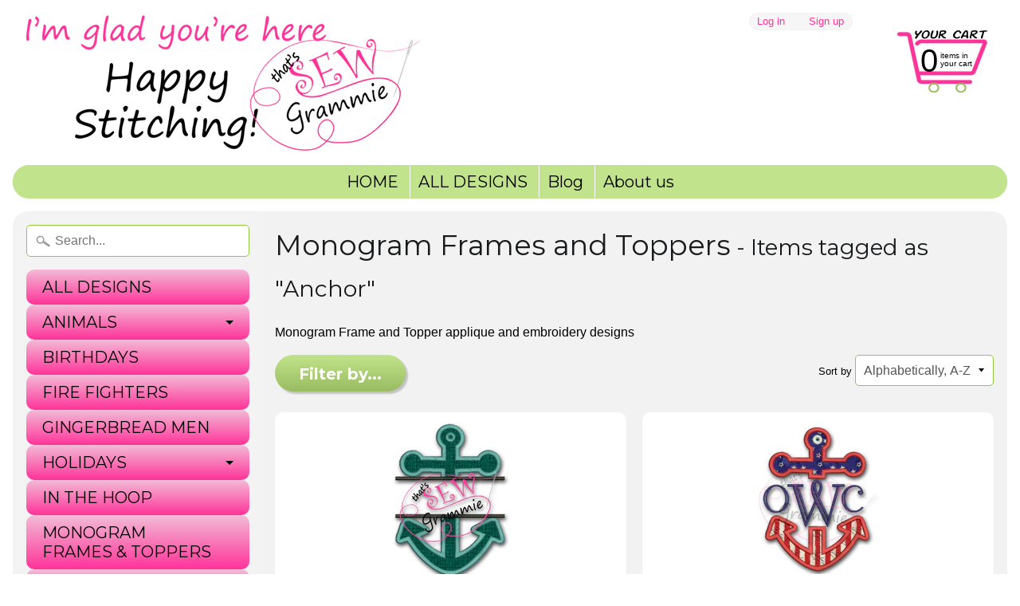

--- FILE ---
content_type: text/html; charset=utf-8
request_url: https://sewgrammie.com/collections/monogram-frames-and-toppers/anchor
body_size: 17418
content:
<!DOCTYPE html>
<html class="no-js" lang="en">
<head>
<meta charset="utf-8" />
<meta http-equiv="X-UA-Compatible" content="IE=edge" />  
<meta name="viewport" content="width=device-width, initial-scale=1.0, height=device-height, minimum-scale=1.0, user-scalable=0">



  
    
    
    <link href="//fonts.googleapis.com/css?family=Montserrat:400,700" rel="stylesheet" type="text/css" media="all" />
  

   
  

  
 


    <title>Monogram Frames and Toppers | Anchor | sewgrammie</title> 





	<meta name="description" content="Monogram Frame and Topper applique and embroidery designs" />


<link rel="canonical" href="https://sewgrammie.com/collections/monogram-frames-and-toppers/anchor" /> 
<!-- /snippets/social-meta-tags.liquid -->
<meta property="og:site_name" content="sewgrammie">
<meta property="og:url" content="https://sewgrammie.com/collections/monogram-frames-and-toppers/anchor">
<meta property="og:title" content="Monogram Frames and Toppers">
<meta property="og:type" content="website">
<meta property="og:description" content="Monogram Frame and Topper applique and embroidery designs">


<meta name="twitter:site" content="@">
<meta name="twitter:card" content="summary_large_image">
<meta name="twitter:title" content="Monogram Frames and Toppers">
<meta name="twitter:description" content="Monogram Frame and Topper applique and embroidery designs">

<link href="//sewgrammie.com/cdn/shop/t/4/assets/styles.scss.css?v=89946756667635432361674756054" rel="stylesheet" type="text/css" media="all" />  

<script>
  window.Sunrise = window.Sunrise || {};
  Sunrise.strings = {
    add_to_cart: "Add to Cart",
    sold_out: "Out of stock",
    unavailable: "Unavailable",
    money_format_json: "${{amount}}",
    money_format: "${{amount}}",
    money_with_currency_format_json: "${{amount}} USD",
    money_with_currency_format: "${{amount}} USD",
    shop_currency: "USD",
    locale: "en",
    locale_json: "en",
    customer_accounts_enabled: true,
    customer_logged_in: false
  };
</script>  
  

  
<script src="//sewgrammie.com/cdn/shop/t/4/assets/vendor.js?v=87345381237860198351493780514" type="text/javascript"></script> 
<script src="//sewgrammie.com/cdn/shop/t/4/assets/theme.js?v=57072025287901959781493780516" type="text/javascript"></script> 

<script>window.performance && window.performance.mark && window.performance.mark('shopify.content_for_header.start');</script><meta id="shopify-digital-wallet" name="shopify-digital-wallet" content="/14553688/digital_wallets/dialog">
<meta name="shopify-checkout-api-token" content="acdf66b73225c94f695289b08020cd9c">
<link rel="alternate" type="application/atom+xml" title="Feed" href="/collections/monogram-frames-and-toppers/anchor.atom" />
<link rel="alternate" type="application/json+oembed" href="https://sewgrammie.com/collections/monogram-frames-and-toppers/anchor.oembed">
<script async="async" src="/checkouts/internal/preloads.js?locale=en-US"></script>
<link rel="preconnect" href="https://shop.app" crossorigin="anonymous">
<script async="async" src="https://shop.app/checkouts/internal/preloads.js?locale=en-US&shop_id=14553688" crossorigin="anonymous"></script>
<script id="apple-pay-shop-capabilities" type="application/json">{"shopId":14553688,"countryCode":"US","currencyCode":"USD","merchantCapabilities":["supports3DS"],"merchantId":"gid:\/\/shopify\/Shop\/14553688","merchantName":"sewgrammie","requiredBillingContactFields":["postalAddress","email"],"requiredShippingContactFields":["postalAddress","email"],"shippingType":"shipping","supportedNetworks":["visa","masterCard","discover","elo","jcb"],"total":{"type":"pending","label":"sewgrammie","amount":"1.00"},"shopifyPaymentsEnabled":true,"supportsSubscriptions":true}</script>
<script id="shopify-features" type="application/json">{"accessToken":"acdf66b73225c94f695289b08020cd9c","betas":["rich-media-storefront-analytics"],"domain":"sewgrammie.com","predictiveSearch":true,"shopId":14553688,"locale":"en"}</script>
<script>var Shopify = Shopify || {};
Shopify.shop = "sewgrammie.myshopify.com";
Shopify.locale = "en";
Shopify.currency = {"active":"USD","rate":"1.0"};
Shopify.country = "US";
Shopify.theme = {"name":"Sunrise","id":166662662,"schema_name":"Sunrise","schema_version":"5.16","theme_store_id":57,"role":"main"};
Shopify.theme.handle = "null";
Shopify.theme.style = {"id":null,"handle":null};
Shopify.cdnHost = "sewgrammie.com/cdn";
Shopify.routes = Shopify.routes || {};
Shopify.routes.root = "/";</script>
<script type="module">!function(o){(o.Shopify=o.Shopify||{}).modules=!0}(window);</script>
<script>!function(o){function n(){var o=[];function n(){o.push(Array.prototype.slice.apply(arguments))}return n.q=o,n}var t=o.Shopify=o.Shopify||{};t.loadFeatures=n(),t.autoloadFeatures=n()}(window);</script>
<script>
  window.ShopifyPay = window.ShopifyPay || {};
  window.ShopifyPay.apiHost = "shop.app\/pay";
  window.ShopifyPay.redirectState = null;
</script>
<script id="shop-js-analytics" type="application/json">{"pageType":"collection"}</script>
<script defer="defer" async type="module" src="//sewgrammie.com/cdn/shopifycloud/shop-js/modules/v2/client.init-shop-cart-sync_BN7fPSNr.en.esm.js"></script>
<script defer="defer" async type="module" src="//sewgrammie.com/cdn/shopifycloud/shop-js/modules/v2/chunk.common_Cbph3Kss.esm.js"></script>
<script defer="defer" async type="module" src="//sewgrammie.com/cdn/shopifycloud/shop-js/modules/v2/chunk.modal_DKumMAJ1.esm.js"></script>
<script type="module">
  await import("//sewgrammie.com/cdn/shopifycloud/shop-js/modules/v2/client.init-shop-cart-sync_BN7fPSNr.en.esm.js");
await import("//sewgrammie.com/cdn/shopifycloud/shop-js/modules/v2/chunk.common_Cbph3Kss.esm.js");
await import("//sewgrammie.com/cdn/shopifycloud/shop-js/modules/v2/chunk.modal_DKumMAJ1.esm.js");

  window.Shopify.SignInWithShop?.initShopCartSync?.({"fedCMEnabled":true,"windoidEnabled":true});

</script>
<script>
  window.Shopify = window.Shopify || {};
  if (!window.Shopify.featureAssets) window.Shopify.featureAssets = {};
  window.Shopify.featureAssets['shop-js'] = {"shop-cart-sync":["modules/v2/client.shop-cart-sync_CJVUk8Jm.en.esm.js","modules/v2/chunk.common_Cbph3Kss.esm.js","modules/v2/chunk.modal_DKumMAJ1.esm.js"],"init-fed-cm":["modules/v2/client.init-fed-cm_7Fvt41F4.en.esm.js","modules/v2/chunk.common_Cbph3Kss.esm.js","modules/v2/chunk.modal_DKumMAJ1.esm.js"],"init-shop-email-lookup-coordinator":["modules/v2/client.init-shop-email-lookup-coordinator_Cc088_bR.en.esm.js","modules/v2/chunk.common_Cbph3Kss.esm.js","modules/v2/chunk.modal_DKumMAJ1.esm.js"],"init-windoid":["modules/v2/client.init-windoid_hPopwJRj.en.esm.js","modules/v2/chunk.common_Cbph3Kss.esm.js","modules/v2/chunk.modal_DKumMAJ1.esm.js"],"shop-button":["modules/v2/client.shop-button_B0jaPSNF.en.esm.js","modules/v2/chunk.common_Cbph3Kss.esm.js","modules/v2/chunk.modal_DKumMAJ1.esm.js"],"shop-cash-offers":["modules/v2/client.shop-cash-offers_DPIskqss.en.esm.js","modules/v2/chunk.common_Cbph3Kss.esm.js","modules/v2/chunk.modal_DKumMAJ1.esm.js"],"shop-toast-manager":["modules/v2/client.shop-toast-manager_CK7RT69O.en.esm.js","modules/v2/chunk.common_Cbph3Kss.esm.js","modules/v2/chunk.modal_DKumMAJ1.esm.js"],"init-shop-cart-sync":["modules/v2/client.init-shop-cart-sync_BN7fPSNr.en.esm.js","modules/v2/chunk.common_Cbph3Kss.esm.js","modules/v2/chunk.modal_DKumMAJ1.esm.js"],"init-customer-accounts-sign-up":["modules/v2/client.init-customer-accounts-sign-up_CfPf4CXf.en.esm.js","modules/v2/client.shop-login-button_DeIztwXF.en.esm.js","modules/v2/chunk.common_Cbph3Kss.esm.js","modules/v2/chunk.modal_DKumMAJ1.esm.js"],"pay-button":["modules/v2/client.pay-button_CgIwFSYN.en.esm.js","modules/v2/chunk.common_Cbph3Kss.esm.js","modules/v2/chunk.modal_DKumMAJ1.esm.js"],"init-customer-accounts":["modules/v2/client.init-customer-accounts_DQ3x16JI.en.esm.js","modules/v2/client.shop-login-button_DeIztwXF.en.esm.js","modules/v2/chunk.common_Cbph3Kss.esm.js","modules/v2/chunk.modal_DKumMAJ1.esm.js"],"avatar":["modules/v2/client.avatar_BTnouDA3.en.esm.js"],"init-shop-for-new-customer-accounts":["modules/v2/client.init-shop-for-new-customer-accounts_CsZy_esa.en.esm.js","modules/v2/client.shop-login-button_DeIztwXF.en.esm.js","modules/v2/chunk.common_Cbph3Kss.esm.js","modules/v2/chunk.modal_DKumMAJ1.esm.js"],"shop-follow-button":["modules/v2/client.shop-follow-button_BRMJjgGd.en.esm.js","modules/v2/chunk.common_Cbph3Kss.esm.js","modules/v2/chunk.modal_DKumMAJ1.esm.js"],"checkout-modal":["modules/v2/client.checkout-modal_B9Drz_yf.en.esm.js","modules/v2/chunk.common_Cbph3Kss.esm.js","modules/v2/chunk.modal_DKumMAJ1.esm.js"],"shop-login-button":["modules/v2/client.shop-login-button_DeIztwXF.en.esm.js","modules/v2/chunk.common_Cbph3Kss.esm.js","modules/v2/chunk.modal_DKumMAJ1.esm.js"],"lead-capture":["modules/v2/client.lead-capture_DXYzFM3R.en.esm.js","modules/v2/chunk.common_Cbph3Kss.esm.js","modules/v2/chunk.modal_DKumMAJ1.esm.js"],"shop-login":["modules/v2/client.shop-login_CA5pJqmO.en.esm.js","modules/v2/chunk.common_Cbph3Kss.esm.js","modules/v2/chunk.modal_DKumMAJ1.esm.js"],"payment-terms":["modules/v2/client.payment-terms_BxzfvcZJ.en.esm.js","modules/v2/chunk.common_Cbph3Kss.esm.js","modules/v2/chunk.modal_DKumMAJ1.esm.js"]};
</script>
<script id="__st">var __st={"a":14553688,"offset":-18000,"reqid":"aa483fa6-9fc4-42e9-a445-a74e76c150d3-1769732754","pageurl":"sewgrammie.com\/collections\/monogram-frames-and-toppers\/anchor","u":"d631f0d7b1b2","p":"collection","rtyp":"collection","rid":386010886};</script>
<script>window.ShopifyPaypalV4VisibilityTracking = true;</script>
<script id="captcha-bootstrap">!function(){'use strict';const t='contact',e='account',n='new_comment',o=[[t,t],['blogs',n],['comments',n],[t,'customer']],c=[[e,'customer_login'],[e,'guest_login'],[e,'recover_customer_password'],[e,'create_customer']],r=t=>t.map((([t,e])=>`form[action*='/${t}']:not([data-nocaptcha='true']) input[name='form_type'][value='${e}']`)).join(','),a=t=>()=>t?[...document.querySelectorAll(t)].map((t=>t.form)):[];function s(){const t=[...o],e=r(t);return a(e)}const i='password',u='form_key',d=['recaptcha-v3-token','g-recaptcha-response','h-captcha-response',i],f=()=>{try{return window.sessionStorage}catch{return}},m='__shopify_v',_=t=>t.elements[u];function p(t,e,n=!1){try{const o=window.sessionStorage,c=JSON.parse(o.getItem(e)),{data:r}=function(t){const{data:e,action:n}=t;return t[m]||n?{data:e,action:n}:{data:t,action:n}}(c);for(const[e,n]of Object.entries(r))t.elements[e]&&(t.elements[e].value=n);n&&o.removeItem(e)}catch(o){console.error('form repopulation failed',{error:o})}}const l='form_type',E='cptcha';function T(t){t.dataset[E]=!0}const w=window,h=w.document,L='Shopify',v='ce_forms',y='captcha';let A=!1;((t,e)=>{const n=(g='f06e6c50-85a8-45c8-87d0-21a2b65856fe',I='https://cdn.shopify.com/shopifycloud/storefront-forms-hcaptcha/ce_storefront_forms_captcha_hcaptcha.v1.5.2.iife.js',D={infoText:'Protected by hCaptcha',privacyText:'Privacy',termsText:'Terms'},(t,e,n)=>{const o=w[L][v],c=o.bindForm;if(c)return c(t,g,e,D).then(n);var r;o.q.push([[t,g,e,D],n]),r=I,A||(h.body.append(Object.assign(h.createElement('script'),{id:'captcha-provider',async:!0,src:r})),A=!0)});var g,I,D;w[L]=w[L]||{},w[L][v]=w[L][v]||{},w[L][v].q=[],w[L][y]=w[L][y]||{},w[L][y].protect=function(t,e){n(t,void 0,e),T(t)},Object.freeze(w[L][y]),function(t,e,n,w,h,L){const[v,y,A,g]=function(t,e,n){const i=e?o:[],u=t?c:[],d=[...i,...u],f=r(d),m=r(i),_=r(d.filter((([t,e])=>n.includes(e))));return[a(f),a(m),a(_),s()]}(w,h,L),I=t=>{const e=t.target;return e instanceof HTMLFormElement?e:e&&e.form},D=t=>v().includes(t);t.addEventListener('submit',(t=>{const e=I(t);if(!e)return;const n=D(e)&&!e.dataset.hcaptchaBound&&!e.dataset.recaptchaBound,o=_(e),c=g().includes(e)&&(!o||!o.value);(n||c)&&t.preventDefault(),c&&!n&&(function(t){try{if(!f())return;!function(t){const e=f();if(!e)return;const n=_(t);if(!n)return;const o=n.value;o&&e.removeItem(o)}(t);const e=Array.from(Array(32),(()=>Math.random().toString(36)[2])).join('');!function(t,e){_(t)||t.append(Object.assign(document.createElement('input'),{type:'hidden',name:u})),t.elements[u].value=e}(t,e),function(t,e){const n=f();if(!n)return;const o=[...t.querySelectorAll(`input[type='${i}']`)].map((({name:t})=>t)),c=[...d,...o],r={};for(const[a,s]of new FormData(t).entries())c.includes(a)||(r[a]=s);n.setItem(e,JSON.stringify({[m]:1,action:t.action,data:r}))}(t,e)}catch(e){console.error('failed to persist form',e)}}(e),e.submit())}));const S=(t,e)=>{t&&!t.dataset[E]&&(n(t,e.some((e=>e===t))),T(t))};for(const o of['focusin','change'])t.addEventListener(o,(t=>{const e=I(t);D(e)&&S(e,y())}));const B=e.get('form_key'),M=e.get(l),P=B&&M;t.addEventListener('DOMContentLoaded',(()=>{const t=y();if(P)for(const e of t)e.elements[l].value===M&&p(e,B);[...new Set([...A(),...v().filter((t=>'true'===t.dataset.shopifyCaptcha))])].forEach((e=>S(e,t)))}))}(h,new URLSearchParams(w.location.search),n,t,e,['guest_login'])})(!0,!0)}();</script>
<script integrity="sha256-4kQ18oKyAcykRKYeNunJcIwy7WH5gtpwJnB7kiuLZ1E=" data-source-attribution="shopify.loadfeatures" defer="defer" src="//sewgrammie.com/cdn/shopifycloud/storefront/assets/storefront/load_feature-a0a9edcb.js" crossorigin="anonymous"></script>
<script crossorigin="anonymous" defer="defer" src="//sewgrammie.com/cdn/shopifycloud/storefront/assets/shopify_pay/storefront-65b4c6d7.js?v=20250812"></script>
<script data-source-attribution="shopify.dynamic_checkout.dynamic.init">var Shopify=Shopify||{};Shopify.PaymentButton=Shopify.PaymentButton||{isStorefrontPortableWallets:!0,init:function(){window.Shopify.PaymentButton.init=function(){};var t=document.createElement("script");t.src="https://sewgrammie.com/cdn/shopifycloud/portable-wallets/latest/portable-wallets.en.js",t.type="module",document.head.appendChild(t)}};
</script>
<script data-source-attribution="shopify.dynamic_checkout.buyer_consent">
  function portableWalletsHideBuyerConsent(e){var t=document.getElementById("shopify-buyer-consent"),n=document.getElementById("shopify-subscription-policy-button");t&&n&&(t.classList.add("hidden"),t.setAttribute("aria-hidden","true"),n.removeEventListener("click",e))}function portableWalletsShowBuyerConsent(e){var t=document.getElementById("shopify-buyer-consent"),n=document.getElementById("shopify-subscription-policy-button");t&&n&&(t.classList.remove("hidden"),t.removeAttribute("aria-hidden"),n.addEventListener("click",e))}window.Shopify?.PaymentButton&&(window.Shopify.PaymentButton.hideBuyerConsent=portableWalletsHideBuyerConsent,window.Shopify.PaymentButton.showBuyerConsent=portableWalletsShowBuyerConsent);
</script>
<script data-source-attribution="shopify.dynamic_checkout.cart.bootstrap">document.addEventListener("DOMContentLoaded",(function(){function t(){return document.querySelector("shopify-accelerated-checkout-cart, shopify-accelerated-checkout")}if(t())Shopify.PaymentButton.init();else{new MutationObserver((function(e,n){t()&&(Shopify.PaymentButton.init(),n.disconnect())})).observe(document.body,{childList:!0,subtree:!0})}}));
</script>
<link id="shopify-accelerated-checkout-styles" rel="stylesheet" media="screen" href="https://sewgrammie.com/cdn/shopifycloud/portable-wallets/latest/accelerated-checkout-backwards-compat.css" crossorigin="anonymous">
<style id="shopify-accelerated-checkout-cart">
        #shopify-buyer-consent {
  margin-top: 1em;
  display: inline-block;
  width: 100%;
}

#shopify-buyer-consent.hidden {
  display: none;
}

#shopify-subscription-policy-button {
  background: none;
  border: none;
  padding: 0;
  text-decoration: underline;
  font-size: inherit;
  cursor: pointer;
}

#shopify-subscription-policy-button::before {
  box-shadow: none;
}

      </style>

<script>window.performance && window.performance.mark && window.performance.mark('shopify.content_for_header.end');</script>
<meta property="og:image" content="https://cdn.shopify.com/s/files/1/1455/3688/collections/Sberry-Top-Katie.jpg?v=1494171183" />
<meta property="og:image:secure_url" content="https://cdn.shopify.com/s/files/1/1455/3688/collections/Sberry-Top-Katie.jpg?v=1494171183" />
<meta property="og:image:width" content="800" />
<meta property="og:image:height" content="800" />
<meta property="og:image:alt" content="Monogram Frames and Toppers" />
<link href="https://monorail-edge.shopifysvc.com" rel="dns-prefetch">
<script>(function(){if ("sendBeacon" in navigator && "performance" in window) {try {var session_token_from_headers = performance.getEntriesByType('navigation')[0].serverTiming.find(x => x.name == '_s').description;} catch {var session_token_from_headers = undefined;}var session_cookie_matches = document.cookie.match(/_shopify_s=([^;]*)/);var session_token_from_cookie = session_cookie_matches && session_cookie_matches.length === 2 ? session_cookie_matches[1] : "";var session_token = session_token_from_headers || session_token_from_cookie || "";function handle_abandonment_event(e) {var entries = performance.getEntries().filter(function(entry) {return /monorail-edge.shopifysvc.com/.test(entry.name);});if (!window.abandonment_tracked && entries.length === 0) {window.abandonment_tracked = true;var currentMs = Date.now();var navigation_start = performance.timing.navigationStart;var payload = {shop_id: 14553688,url: window.location.href,navigation_start,duration: currentMs - navigation_start,session_token,page_type: "collection"};window.navigator.sendBeacon("https://monorail-edge.shopifysvc.com/v1/produce", JSON.stringify({schema_id: "online_store_buyer_site_abandonment/1.1",payload: payload,metadata: {event_created_at_ms: currentMs,event_sent_at_ms: currentMs}}));}}window.addEventListener('pagehide', handle_abandonment_event);}}());</script>
<script id="web-pixels-manager-setup">(function e(e,d,r,n,o){if(void 0===o&&(o={}),!Boolean(null===(a=null===(i=window.Shopify)||void 0===i?void 0:i.analytics)||void 0===a?void 0:a.replayQueue)){var i,a;window.Shopify=window.Shopify||{};var t=window.Shopify;t.analytics=t.analytics||{};var s=t.analytics;s.replayQueue=[],s.publish=function(e,d,r){return s.replayQueue.push([e,d,r]),!0};try{self.performance.mark("wpm:start")}catch(e){}var l=function(){var e={modern:/Edge?\/(1{2}[4-9]|1[2-9]\d|[2-9]\d{2}|\d{4,})\.\d+(\.\d+|)|Firefox\/(1{2}[4-9]|1[2-9]\d|[2-9]\d{2}|\d{4,})\.\d+(\.\d+|)|Chrom(ium|e)\/(9{2}|\d{3,})\.\d+(\.\d+|)|(Maci|X1{2}).+ Version\/(15\.\d+|(1[6-9]|[2-9]\d|\d{3,})\.\d+)([,.]\d+|)( \(\w+\)|)( Mobile\/\w+|) Safari\/|Chrome.+OPR\/(9{2}|\d{3,})\.\d+\.\d+|(CPU[ +]OS|iPhone[ +]OS|CPU[ +]iPhone|CPU IPhone OS|CPU iPad OS)[ +]+(15[._]\d+|(1[6-9]|[2-9]\d|\d{3,})[._]\d+)([._]\d+|)|Android:?[ /-](13[3-9]|1[4-9]\d|[2-9]\d{2}|\d{4,})(\.\d+|)(\.\d+|)|Android.+Firefox\/(13[5-9]|1[4-9]\d|[2-9]\d{2}|\d{4,})\.\d+(\.\d+|)|Android.+Chrom(ium|e)\/(13[3-9]|1[4-9]\d|[2-9]\d{2}|\d{4,})\.\d+(\.\d+|)|SamsungBrowser\/([2-9]\d|\d{3,})\.\d+/,legacy:/Edge?\/(1[6-9]|[2-9]\d|\d{3,})\.\d+(\.\d+|)|Firefox\/(5[4-9]|[6-9]\d|\d{3,})\.\d+(\.\d+|)|Chrom(ium|e)\/(5[1-9]|[6-9]\d|\d{3,})\.\d+(\.\d+|)([\d.]+$|.*Safari\/(?![\d.]+ Edge\/[\d.]+$))|(Maci|X1{2}).+ Version\/(10\.\d+|(1[1-9]|[2-9]\d|\d{3,})\.\d+)([,.]\d+|)( \(\w+\)|)( Mobile\/\w+|) Safari\/|Chrome.+OPR\/(3[89]|[4-9]\d|\d{3,})\.\d+\.\d+|(CPU[ +]OS|iPhone[ +]OS|CPU[ +]iPhone|CPU IPhone OS|CPU iPad OS)[ +]+(10[._]\d+|(1[1-9]|[2-9]\d|\d{3,})[._]\d+)([._]\d+|)|Android:?[ /-](13[3-9]|1[4-9]\d|[2-9]\d{2}|\d{4,})(\.\d+|)(\.\d+|)|Mobile Safari.+OPR\/([89]\d|\d{3,})\.\d+\.\d+|Android.+Firefox\/(13[5-9]|1[4-9]\d|[2-9]\d{2}|\d{4,})\.\d+(\.\d+|)|Android.+Chrom(ium|e)\/(13[3-9]|1[4-9]\d|[2-9]\d{2}|\d{4,})\.\d+(\.\d+|)|Android.+(UC? ?Browser|UCWEB|U3)[ /]?(15\.([5-9]|\d{2,})|(1[6-9]|[2-9]\d|\d{3,})\.\d+)\.\d+|SamsungBrowser\/(5\.\d+|([6-9]|\d{2,})\.\d+)|Android.+MQ{2}Browser\/(14(\.(9|\d{2,})|)|(1[5-9]|[2-9]\d|\d{3,})(\.\d+|))(\.\d+|)|K[Aa][Ii]OS\/(3\.\d+|([4-9]|\d{2,})\.\d+)(\.\d+|)/},d=e.modern,r=e.legacy,n=navigator.userAgent;return n.match(d)?"modern":n.match(r)?"legacy":"unknown"}(),u="modern"===l?"modern":"legacy",c=(null!=n?n:{modern:"",legacy:""})[u],f=function(e){return[e.baseUrl,"/wpm","/b",e.hashVersion,"modern"===e.buildTarget?"m":"l",".js"].join("")}({baseUrl:d,hashVersion:r,buildTarget:u}),m=function(e){var d=e.version,r=e.bundleTarget,n=e.surface,o=e.pageUrl,i=e.monorailEndpoint;return{emit:function(e){var a=e.status,t=e.errorMsg,s=(new Date).getTime(),l=JSON.stringify({metadata:{event_sent_at_ms:s},events:[{schema_id:"web_pixels_manager_load/3.1",payload:{version:d,bundle_target:r,page_url:o,status:a,surface:n,error_msg:t},metadata:{event_created_at_ms:s}}]});if(!i)return console&&console.warn&&console.warn("[Web Pixels Manager] No Monorail endpoint provided, skipping logging."),!1;try{return self.navigator.sendBeacon.bind(self.navigator)(i,l)}catch(e){}var u=new XMLHttpRequest;try{return u.open("POST",i,!0),u.setRequestHeader("Content-Type","text/plain"),u.send(l),!0}catch(e){return console&&console.warn&&console.warn("[Web Pixels Manager] Got an unhandled error while logging to Monorail."),!1}}}}({version:r,bundleTarget:l,surface:e.surface,pageUrl:self.location.href,monorailEndpoint:e.monorailEndpoint});try{o.browserTarget=l,function(e){var d=e.src,r=e.async,n=void 0===r||r,o=e.onload,i=e.onerror,a=e.sri,t=e.scriptDataAttributes,s=void 0===t?{}:t,l=document.createElement("script"),u=document.querySelector("head"),c=document.querySelector("body");if(l.async=n,l.src=d,a&&(l.integrity=a,l.crossOrigin="anonymous"),s)for(var f in s)if(Object.prototype.hasOwnProperty.call(s,f))try{l.dataset[f]=s[f]}catch(e){}if(o&&l.addEventListener("load",o),i&&l.addEventListener("error",i),u)u.appendChild(l);else{if(!c)throw new Error("Did not find a head or body element to append the script");c.appendChild(l)}}({src:f,async:!0,onload:function(){if(!function(){var e,d;return Boolean(null===(d=null===(e=window.Shopify)||void 0===e?void 0:e.analytics)||void 0===d?void 0:d.initialized)}()){var d=window.webPixelsManager.init(e)||void 0;if(d){var r=window.Shopify.analytics;r.replayQueue.forEach((function(e){var r=e[0],n=e[1],o=e[2];d.publishCustomEvent(r,n,o)})),r.replayQueue=[],r.publish=d.publishCustomEvent,r.visitor=d.visitor,r.initialized=!0}}},onerror:function(){return m.emit({status:"failed",errorMsg:"".concat(f," has failed to load")})},sri:function(e){var d=/^sha384-[A-Za-z0-9+/=]+$/;return"string"==typeof e&&d.test(e)}(c)?c:"",scriptDataAttributes:o}),m.emit({status:"loading"})}catch(e){m.emit({status:"failed",errorMsg:(null==e?void 0:e.message)||"Unknown error"})}}})({shopId: 14553688,storefrontBaseUrl: "https://sewgrammie.com",extensionsBaseUrl: "https://extensions.shopifycdn.com/cdn/shopifycloud/web-pixels-manager",monorailEndpoint: "https://monorail-edge.shopifysvc.com/unstable/produce_batch",surface: "storefront-renderer",enabledBetaFlags: ["2dca8a86"],webPixelsConfigList: [{"id":"57344182","eventPayloadVersion":"v1","runtimeContext":"LAX","scriptVersion":"1","type":"CUSTOM","privacyPurposes":["MARKETING"],"name":"Meta pixel (migrated)"},{"id":"shopify-app-pixel","configuration":"{}","eventPayloadVersion":"v1","runtimeContext":"STRICT","scriptVersion":"0450","apiClientId":"shopify-pixel","type":"APP","privacyPurposes":["ANALYTICS","MARKETING"]},{"id":"shopify-custom-pixel","eventPayloadVersion":"v1","runtimeContext":"LAX","scriptVersion":"0450","apiClientId":"shopify-pixel","type":"CUSTOM","privacyPurposes":["ANALYTICS","MARKETING"]}],isMerchantRequest: false,initData: {"shop":{"name":"sewgrammie","paymentSettings":{"currencyCode":"USD"},"myshopifyDomain":"sewgrammie.myshopify.com","countryCode":"US","storefrontUrl":"https:\/\/sewgrammie.com"},"customer":null,"cart":null,"checkout":null,"productVariants":[],"purchasingCompany":null},},"https://sewgrammie.com/cdn","1d2a099fw23dfb22ep557258f5m7a2edbae",{"modern":"","legacy":""},{"shopId":"14553688","storefrontBaseUrl":"https:\/\/sewgrammie.com","extensionBaseUrl":"https:\/\/extensions.shopifycdn.com\/cdn\/shopifycloud\/web-pixels-manager","surface":"storefront-renderer","enabledBetaFlags":"[\"2dca8a86\"]","isMerchantRequest":"false","hashVersion":"1d2a099fw23dfb22ep557258f5m7a2edbae","publish":"custom","events":"[[\"page_viewed\",{}],[\"collection_viewed\",{\"collection\":{\"id\":\"386010886\",\"title\":\"Monogram Frames and Toppers\",\"productVariants\":[{\"price\":{\"amount\":5.0,\"currencyCode\":\"USD\"},\"product\":{\"title\":\"Split Anchor Applique Design\",\"vendor\":\"That's Sew Grammie!\",\"id\":\"9366518470\",\"untranslatedTitle\":\"Split Anchor Applique Design\",\"url\":\"\/products\/split-anchor-applique\",\"type\":\"2\"},\"id\":\"34568009734\",\"image\":{\"src\":\"\/\/sewgrammie.com\/cdn\/shop\/products\/anchor-appl-split-main.jpg?v=1485373773\"},\"sku\":\"APPL109\",\"title\":\"Split Anchor Applique\",\"untranslatedTitle\":\"Split Anchor Applique\"},{\"price\":{\"amount\":5.0,\"currencyCode\":\"USD\"},\"product\":{\"title\":\"Split Anchor TWO Applique Design\",\"vendor\":\"That's Sew Grammie!\",\"id\":\"9366524358\",\"untranslatedTitle\":\"Split Anchor TWO Applique Design\",\"url\":\"\/products\/anchor-font-frame-220\",\"type\":\"2\"},\"id\":\"34568045510\",\"image\":{\"src\":\"\/\/sewgrammie.com\/cdn\/shop\/products\/anchorappnl-fab3.jpg?v=1485373947\"},\"sku\":\"APPL133\",\"title\":\"Split Anchor TWO applique\",\"untranslatedTitle\":\"Split Anchor TWO applique\"}]}}]]"});</script><script>
  window.ShopifyAnalytics = window.ShopifyAnalytics || {};
  window.ShopifyAnalytics.meta = window.ShopifyAnalytics.meta || {};
  window.ShopifyAnalytics.meta.currency = 'USD';
  var meta = {"products":[{"id":9366518470,"gid":"gid:\/\/shopify\/Product\/9366518470","vendor":"That's Sew Grammie!","type":"2","handle":"split-anchor-applique","variants":[{"id":34568009734,"price":500,"name":"Split Anchor Applique Design - Split Anchor Applique","public_title":"Split Anchor Applique","sku":"APPL109"}],"remote":false},{"id":9366524358,"gid":"gid:\/\/shopify\/Product\/9366524358","vendor":"That's Sew Grammie!","type":"2","handle":"anchor-font-frame-220","variants":[{"id":34568045510,"price":500,"name":"Split Anchor TWO Applique Design - Split Anchor TWO applique","public_title":"Split Anchor TWO applique","sku":"APPL133"}],"remote":false}],"page":{"pageType":"collection","resourceType":"collection","resourceId":386010886,"requestId":"aa483fa6-9fc4-42e9-a445-a74e76c150d3-1769732754"}};
  for (var attr in meta) {
    window.ShopifyAnalytics.meta[attr] = meta[attr];
  }
</script>
<script class="analytics">
  (function () {
    var customDocumentWrite = function(content) {
      var jquery = null;

      if (window.jQuery) {
        jquery = window.jQuery;
      } else if (window.Checkout && window.Checkout.$) {
        jquery = window.Checkout.$;
      }

      if (jquery) {
        jquery('body').append(content);
      }
    };

    var hasLoggedConversion = function(token) {
      if (token) {
        return document.cookie.indexOf('loggedConversion=' + token) !== -1;
      }
      return false;
    }

    var setCookieIfConversion = function(token) {
      if (token) {
        var twoMonthsFromNow = new Date(Date.now());
        twoMonthsFromNow.setMonth(twoMonthsFromNow.getMonth() + 2);

        document.cookie = 'loggedConversion=' + token + '; expires=' + twoMonthsFromNow;
      }
    }

    var trekkie = window.ShopifyAnalytics.lib = window.trekkie = window.trekkie || [];
    if (trekkie.integrations) {
      return;
    }
    trekkie.methods = [
      'identify',
      'page',
      'ready',
      'track',
      'trackForm',
      'trackLink'
    ];
    trekkie.factory = function(method) {
      return function() {
        var args = Array.prototype.slice.call(arguments);
        args.unshift(method);
        trekkie.push(args);
        return trekkie;
      };
    };
    for (var i = 0; i < trekkie.methods.length; i++) {
      var key = trekkie.methods[i];
      trekkie[key] = trekkie.factory(key);
    }
    trekkie.load = function(config) {
      trekkie.config = config || {};
      trekkie.config.initialDocumentCookie = document.cookie;
      var first = document.getElementsByTagName('script')[0];
      var script = document.createElement('script');
      script.type = 'text/javascript';
      script.onerror = function(e) {
        var scriptFallback = document.createElement('script');
        scriptFallback.type = 'text/javascript';
        scriptFallback.onerror = function(error) {
                var Monorail = {
      produce: function produce(monorailDomain, schemaId, payload) {
        var currentMs = new Date().getTime();
        var event = {
          schema_id: schemaId,
          payload: payload,
          metadata: {
            event_created_at_ms: currentMs,
            event_sent_at_ms: currentMs
          }
        };
        return Monorail.sendRequest("https://" + monorailDomain + "/v1/produce", JSON.stringify(event));
      },
      sendRequest: function sendRequest(endpointUrl, payload) {
        // Try the sendBeacon API
        if (window && window.navigator && typeof window.navigator.sendBeacon === 'function' && typeof window.Blob === 'function' && !Monorail.isIos12()) {
          var blobData = new window.Blob([payload], {
            type: 'text/plain'
          });

          if (window.navigator.sendBeacon(endpointUrl, blobData)) {
            return true;
          } // sendBeacon was not successful

        } // XHR beacon

        var xhr = new XMLHttpRequest();

        try {
          xhr.open('POST', endpointUrl);
          xhr.setRequestHeader('Content-Type', 'text/plain');
          xhr.send(payload);
        } catch (e) {
          console.log(e);
        }

        return false;
      },
      isIos12: function isIos12() {
        return window.navigator.userAgent.lastIndexOf('iPhone; CPU iPhone OS 12_') !== -1 || window.navigator.userAgent.lastIndexOf('iPad; CPU OS 12_') !== -1;
      }
    };
    Monorail.produce('monorail-edge.shopifysvc.com',
      'trekkie_storefront_load_errors/1.1',
      {shop_id: 14553688,
      theme_id: 166662662,
      app_name: "storefront",
      context_url: window.location.href,
      source_url: "//sewgrammie.com/cdn/s/trekkie.storefront.c59ea00e0474b293ae6629561379568a2d7c4bba.min.js"});

        };
        scriptFallback.async = true;
        scriptFallback.src = '//sewgrammie.com/cdn/s/trekkie.storefront.c59ea00e0474b293ae6629561379568a2d7c4bba.min.js';
        first.parentNode.insertBefore(scriptFallback, first);
      };
      script.async = true;
      script.src = '//sewgrammie.com/cdn/s/trekkie.storefront.c59ea00e0474b293ae6629561379568a2d7c4bba.min.js';
      first.parentNode.insertBefore(script, first);
    };
    trekkie.load(
      {"Trekkie":{"appName":"storefront","development":false,"defaultAttributes":{"shopId":14553688,"isMerchantRequest":null,"themeId":166662662,"themeCityHash":"16972018330531815660","contentLanguage":"en","currency":"USD","eventMetadataId":"c24320d3-af26-42ee-95da-be633b32cd0f"},"isServerSideCookieWritingEnabled":true,"monorailRegion":"shop_domain","enabledBetaFlags":["65f19447","b5387b81"]},"Session Attribution":{},"S2S":{"facebookCapiEnabled":false,"source":"trekkie-storefront-renderer","apiClientId":580111}}
    );

    var loaded = false;
    trekkie.ready(function() {
      if (loaded) return;
      loaded = true;

      window.ShopifyAnalytics.lib = window.trekkie;

      var originalDocumentWrite = document.write;
      document.write = customDocumentWrite;
      try { window.ShopifyAnalytics.merchantGoogleAnalytics.call(this); } catch(error) {};
      document.write = originalDocumentWrite;

      window.ShopifyAnalytics.lib.page(null,{"pageType":"collection","resourceType":"collection","resourceId":386010886,"requestId":"aa483fa6-9fc4-42e9-a445-a74e76c150d3-1769732754","shopifyEmitted":true});

      var match = window.location.pathname.match(/checkouts\/(.+)\/(thank_you|post_purchase)/)
      var token = match? match[1]: undefined;
      if (!hasLoggedConversion(token)) {
        setCookieIfConversion(token);
        window.ShopifyAnalytics.lib.track("Viewed Product Category",{"currency":"USD","category":"Collection: monogram-frames-and-toppers","collectionName":"monogram-frames-and-toppers","collectionId":386010886,"nonInteraction":true},undefined,undefined,{"shopifyEmitted":true});
      }
    });


        var eventsListenerScript = document.createElement('script');
        eventsListenerScript.async = true;
        eventsListenerScript.src = "//sewgrammie.com/cdn/shopifycloud/storefront/assets/shop_events_listener-3da45d37.js";
        document.getElementsByTagName('head')[0].appendChild(eventsListenerScript);

})();</script>
<script
  defer
  src="https://sewgrammie.com/cdn/shopifycloud/perf-kit/shopify-perf-kit-3.1.0.min.js"
  data-application="storefront-renderer"
  data-shop-id="14553688"
  data-render-region="gcp-us-central1"
  data-page-type="collection"
  data-theme-instance-id="166662662"
  data-theme-name="Sunrise"
  data-theme-version="5.16"
  data-monorail-region="shop_domain"
  data-resource-timing-sampling-rate="10"
  data-shs="true"
  data-shs-beacon="true"
  data-shs-export-with-fetch="true"
  data-shs-logs-sample-rate="1"
  data-shs-beacon-endpoint="https://sewgrammie.com/api/collect"
></script>
</head>

<body id="collection" data-curr-format="${{amount}}" data-shop-currency="USD">
  <div id="site-wrap">
    <header id="header" class="clearfix">  
      <div id="shopify-section-header" class="shopify-section"><style>
#header .logo.img-logo a{max-width:600px;display:inline-block;line-height:1;vertical-align:bottom;} 
#header .logo.img-logo,#header .logo.img-logo h1{font-size:1em;}
.logo.textonly h1,.logo.textonly a{font-size:28px;line-height:1;} 
.top-menu a{font-size:20px;}
</style>
<div class="row clearfix">
  <div class="logo img-logo">
      
    <a class="newfont" href="/" title="sewgrammie">
    
      
      <img src="//sewgrammie.com/cdn/shop/files/TSG-Glad-yer-here-w-logo3_600x.png?v=1613527626"
      srcset="//sewgrammie.com/cdn/shop/files/TSG-Glad-yer-here-w-logo3_600x.png?v=1613527626 1x, //sewgrammie.com/cdn/shop/files/TSG-Glad-yer-here-w-logo3_600x@2x.png?v=1613527626 2x"
      alt="sewgrammie"
      itemprop="logo">
    
    </a>
                   
  </div>

  
    <div class="login-top hide-mobile">
      
        <a href="/account/login">Log in</a> | <a href="/account/register">Sign up</a>
                  
    </div>
             

  <div class="cart-info hide-mobile">
    <a href="/cart"><em>0</em> <span>items in your cart</span></a>
  </div>
</div>


   <nav class="top-menu hide-mobile clearfix" role="navigation" data-menuchosen="main-menu">
     <ul>
      
         
         
            <li class="from-top-menu">
               <a class="newfont " href="/">HOME</a>
            </li>
         
      
         
         
            <li class="from-top-menu">
               <a class="newfont " href="/collections/all-designs">ALL DESIGNS</a>
            </li>
         
      
         
         
            <li class="from-top-menu">
               <a class="newfont " href="http://cutclasswithgrammie.com">Blog</a>
            </li>
         
      
         
         
            <li class="from-top-menu">
               <a class="newfont " href="/pages/about-us">About us</a>
            </li>
         
      
     </ul>
   </nav>


<nav class="off-canvas-navigation show-mobile newfont">
  <a href="#menu" class="menu-button"><svg xmlns="http://www.w3.org/2000/svg" width="24" height="24" viewBox="0 0 24 24"><path d="M24 6h-24v-4h24v4zm0 4h-24v4h24v-4zm0 8h-24v4h24v-4z"/></svg><span> Menu</span></a>         
  
    <a href="/account" class="menu-user"><svg xmlns="http://www.w3.org/2000/svg" width="24" height="24" viewBox="0 0 24 24"><path d="M20.822 18.096c-3.439-.794-6.64-1.49-5.09-4.418 4.72-8.912 1.251-13.678-3.732-13.678-5.082 0-8.464 4.949-3.732 13.678 1.597 2.945-1.725 3.641-5.09 4.418-3.073.71-3.188 2.236-3.178 4.904l.004 1h23.99l.004-.969c.012-2.688-.092-4.222-3.176-4.935z"/></svg><span> Account</span></a>        
  
  <a href="/cart" class="menu-cart"><svg xmlns="http://www.w3.org/2000/svg" width="24" height="24" viewBox="0 0 24 24"><path d="M10 19.5c0 .829-.672 1.5-1.5 1.5s-1.5-.671-1.5-1.5c0-.828.672-1.5 1.5-1.5s1.5.672 1.5 1.5zm3.5-1.5c-.828 0-1.5.671-1.5 1.5s.672 1.5 1.5 1.5 1.5-.671 1.5-1.5c0-.828-.672-1.5-1.5-1.5zm1.336-5l1.977-7h-16.813l2.938 7h11.898zm4.969-10l-3.432 12h-12.597l.839 2h13.239l3.474-12h1.929l.743-2h-4.195z"/></svg> <span> Cart</span></a>  
  <a href="/search" class="menu-search"><svg xmlns="http://www.w3.org/2000/svg" width="24" height="24" viewBox="0 0 24 24"><path d="M23.111 20.058l-4.977-4.977c.965-1.52 1.523-3.322 1.523-5.251 0-5.42-4.409-9.83-9.829-9.83-5.42 0-9.828 4.41-9.828 9.83s4.408 9.83 9.829 9.83c1.834 0 3.552-.505 5.022-1.383l5.021 5.021c2.144 2.141 5.384-1.096 3.239-3.24zm-20.064-10.228c0-3.739 3.043-6.782 6.782-6.782s6.782 3.042 6.782 6.782-3.043 6.782-6.782 6.782-6.782-3.043-6.782-6.782zm2.01-1.764c1.984-4.599 8.664-4.066 9.922.749-2.534-2.974-6.993-3.294-9.922-.749z"/></svg></a>
  
</nav> 


</div>
      
    </header>

    <div id="content">
      <div id="shopify-section-sidebar" class="shopify-section"><style>
  #side-menu a.newfont{font-size:20px;}
</style>
<section role="complementary" id="sidebar" data-menuchosen="side-bar-menu" data-section-id="sidebar" data-section-type="sidebar" data-keep-open="true">
  <nav role="navigation" id="menu">
    <form method="get" action="/search" class="search-form">
      <fieldset>
      <input type="text" placeholder="Search..." name="q" id="search-input">
      <button type="submit" class="button">Search</button>
      </fieldset>
    </form>          

    <ul id="side-menu">
    
   <div class="original-menu">
      
         
         
            <li>
               <a class="newfont" href="/collections/all-designs">ALL DESIGNS</a>
            </li>
         
      
         
         
            <li class="has-sub level-1 original-li">
              <a class="newfont top-link" href="/collections/animals">ANIMALS</a>
               <ul class="animated">
               
                  
                  
                     <li>
                        <a class="" href="/collections/birds">Birds</a>
                     </li>
                  
               
                  
                  
                     <li>
                        <a class="" href="/collections/bugs">Bugs</a>
                     </li>
                  
               
                  
                  
                     <li>
                        <a class="" href="/collections/bunnies">Bunnies</a>
                     </li>
                  
               
                  
                  
                     <li>
                        <a class="" href="/collections/cats">Cats</a>
                     </li>
                  
               
                  
                  
                     <li>
                        <a class="" href="/collections/dinosaurs">Dinosaurs</a>
                     </li>
                  
               
                  
                  
                     <li>
                        <a class="" href="/collections/dogs">Dogs</a>
                     </li>
                  
               
                  
                  
                     <li>
                        <a class="" href="/collections/monsters">Monsters</a>
                     </li>
                  
               
                  
                  
                     <li>
                        <a class="" href="/collections/farm-animals">Farm Animals</a>
                     </li>
                  
               
                  
                  
                     <li>
                        <a class="" href="/collections/sea-creatures">Sea Creatures</a>
                     </li>
                  
               
                  
                  
                     <li>
                        <a class="" href="/collections/woodland-and-zoo-animals">Woodland, Zoo, &amp; other Animals</a>
                     </li>
                  
                       
               </ul>
            </li>
         
      
         
         
            <li>
               <a class="newfont" href="/collections/birthday">BIRTHDAYS</a>
            </li>
         
      
         
         
            <li>
               <a class="newfont" href="/collections/fire-fighters">FIRE FIGHTERS</a>
            </li>
         
      
         
         
            <li>
               <a class="newfont" href="/collections/gingerbread-men">GINGERBREAD MEN</a>
            </li>
         
      
         
         
            <li class="has-sub level-1 original-li">
              <a class="newfont top-link" href="/collections/holidays">HOLIDAYS</a>
               <ul class="animated">
               
                  
                  
                     <li>
                        <a class="" href="/collections/valentines-day">Valentines Day</a>
                     </li>
                  
               
                  
                  
                     <li>
                        <a class="" href="/collections/eastser">Easter</a>
                     </li>
                  
               
                  
                  
                     <li>
                        <a class="" href="/collections/4th-of-july">4th of July</a>
                     </li>
                  
               
                  
                  
                     <li>
                        <a class="" href="/collections/halloween">Halloween</a>
                     </li>
                  
               
                  
                  
                     <li>
                        <a class="" href="/collections/thanksgiving">Thanksgiving</a>
                     </li>
                  
               
                  
                  
                     <li>
                        <a class="" href="/collections/christmas">Christmas</a>
                     </li>
                  
                       
               </ul>
            </li>
         
      
         
         
            <li>
               <a class="newfont" href="/collections/in-the-hoop">IN THE HOOP</a>
            </li>
         
      
         
         
            <li>
               <a class="newfont" href="/collections/monogram-frames-and-toppers">MONOGRAM FRAMES &amp; TOPPERS</a>
            </li>
         
      
         
         
            <li class="has-sub level-1 original-li">
              <a class="newfont top-link" href="/collections/useful-stuff">NEAT STUFF</a>
               <ul class="animated">
               
                  
                  
                     <li>
                        <a class="" href="/collections/fun">Fun Designs</a>
                     </li>
                  
               
                  
                  
                     <li>
                        <a class="" href="/collections/useful-stuff">Useful Stuff</a>
                     </li>
                  
               
                  
                  
                     <li>
                        <a class="" href="/collections/embellishments">Embellishments</a>
                     </li>
                  
                       
               </ul>
            </li>
         
      
         
         
            <li>
               <a class="newfont" href="/collections/numbers">NUMBERS</a>
            </li>
         
      
         
         
            <li>
               <a class="newfont" href="/collections/nursery">NURSERY</a>
            </li>
         
      
         
         
            <li class="has-sub level-1 original-li">
              <a class="newfont top-link" href="/collections/patriotic">PATRIOTIC</a>
               <ul class="animated">
               
                  
                  
                     <li>
                        <a class="" href="/collections/military">Military</a>
                     </li>
                  
               
                  
                  
                     <li>
                        <a class="" href="/collections/political">Political</a>
                     </li>
                  
                       
               </ul>
            </li>
         
      
         
         
            <li>
               <a class="newfont" href="/collections/planes-trains-automobiles">PLANES, TRAINS &amp; AUTOMOBILES</a>
            </li>
         
      
         
         
            <li>
               <a class="newfont" href="/collections/raggy-designs">RAGGY</a>
            </li>
         
      
         
         
            <li>
               <a class="newfont" href="/collections/religious">RELIGIOUS</a>
            </li>
         
      
         
         
            <li class="has-sub level-1 original-li">
              <a class="newfont top-link" href="/collections/seasons">SEASONS</a>
               <ul class="animated">
               
                  
                  
                     <li>
                        <a class="" href="/collections/spring">Spring</a>
                     </li>
                  
               
                  
                  
                     <li>
                        <a class="" href="/collections/summer-fun">Summer</a>
                     </li>
                  
               
                  
                  
                     <li>
                        <a class="" href="/collections/fall">Fall</a>
                     </li>
                  
               
                  
                  
                     <li>
                        <a class="" href="/collections/wiinter">Winter</a>
                     </li>
                  
                       
               </ul>
            </li>
         
      
         
         
            <li>
               <a class="newfont" href="/collections/sets">SETS</a>
            </li>
         
      
         
         
            <li>
               <a class="newfont" href="/collections/split-designs">SPLIT DESIGNS</a>
            </li>
         
      
         
         
            <li class="has-sub level-1 original-li">
              <a class="newfont top-link" href="/collections/sports">SPORTS</a>
               <ul class="animated">
               
                  
                  
                     <li>
                        <a class="" href="/collections/baseball-softball">Baseball/Softball</a>
                     </li>
                  
               
                  
                  
                     <li>
                        <a class="" href="/collections/basketball">Basketball</a>
                     </li>
                  
               
                  
                  
                     <li>
                        <a class="" href="/collections/bowling">Bowling</a>
                     </li>
                  
               
                  
                  
                     <li>
                        <a class="" href="/collections/football">Football</a>
                     </li>
                  
               
                  
                  
                     <li>
                        <a class="" href="/collections/soccer">Soccer</a>
                     </li>
                  
               
                  
                  
                     <li>
                        <a class="" href="/collections/volleyball">Volleyball</a>
                     </li>
                  
                       
               </ul>
            </li>
         
      
         
         
            <li>
               <a class="newfont" href="/collections/tp-designs">TP designs</a>
            </li>
         
      
         
         
            <li>
               <a class="newfont" href="/collections/word-art">WORD ART</a>
            </li>
         
      
         
         
            <li class="has-sub level-1 original-li">
              <a class="newfont top-link" href="/collections/miscellaneous">MISCELLANEOUS</a>
               <ul class="animated">
               
                  
                  
                     <li>
                        <a class="" href="/collections/awareness">Awareness</a>
                     </li>
                  
               
                  
                  
                     <li>
                        <a class="" href="/collections/embellishments">Embellishments</a>
                     </li>
                  
               
                  
                  
                     <li>
                        <a class="" href="/collections/monsters">Monsters</a>
                     </li>
                  
               
                  
                  
                     <li>
                        <a class="" href="/collections/misc">Misc.</a>
                     </li>
                  
                       
               </ul>
            </li>
         
      
   </div>

<div class='side-menu-mobile hide show-mobile'></div>








          
             

    

    </ul>         
  </nav>

  
    <aside class="social-links">
      <h3>Stay in touch</h3>
       <a class="social-twitter" href="https://twitter.com/shopify" title="Twitter"><svg aria-hidden="true" focusable="false" role="presentation" class="icon icon-twitter" viewBox="0 0 16 16" xmlns="http://www.w3.org/2000/svg" fill-rule="evenodd" clip-rule="evenodd" stroke-linejoin="round" stroke-miterlimit="1.414"><path d="M16 3.038c-.59.26-1.22.437-1.885.517.677-.407 1.198-1.05 1.443-1.816-.634.375-1.337.648-2.085.795-.598-.638-1.45-1.036-2.396-1.036-1.812 0-3.282 1.468-3.282 3.28 0 .258.03.51.085.75C5.152 5.39 2.733 4.084 1.114 2.1.83 2.583.67 3.147.67 3.75c0 1.14.58 2.143 1.46 2.732-.538-.017-1.045-.165-1.487-.41v.04c0 1.59 1.13 2.918 2.633 3.22-.276.074-.566.114-.865.114-.21 0-.416-.02-.617-.058.418 1.304 1.63 2.253 3.067 2.28-1.124.88-2.54 1.404-4.077 1.404-.265 0-.526-.015-.783-.045 1.453.93 3.178 1.474 5.032 1.474 6.038 0 9.34-5 9.34-9.338 0-.143-.004-.284-.01-.425.64-.463 1.198-1.04 1.638-1.7z" fill-rule="nonzero"/></svg></a>
      <a class="social-facebook" href="https://www.facebook.com/sewgrammie" title="Facebook"><svg aria-hidden="true" focusable="false" role="presentation" class="icon icon-facebook" viewBox="0 0 16 16" xmlns="http://www.w3.org/2000/svg" fill-rule="evenodd" clip-rule="evenodd" stroke-linejoin="round" stroke-miterlimit="1.414"><path d="M15.117 0H.883C.395 0 0 .395 0 .883v14.234c0 .488.395.883.883.883h7.663V9.804H6.46V7.39h2.086V5.607c0-2.066 1.262-3.19 3.106-3.19.883 0 1.642.064 1.863.094v2.16h-1.28c-1 0-1.195.476-1.195 1.176v1.54h2.39l-.31 2.416h-2.08V16h4.077c.488 0 .883-.395.883-.883V.883C16 .395 15.605 0 15.117 0" fill-rule="nonzero"/></svg></a>          
      <a class="social-pinterest" href="https://www.pinterest.com/sewgrammie" title="Pinterest"><svg aria-hidden="true" focusable="false" role="presentation" class="icon icon-pinterest" viewBox="0 0 16 16" xmlns="http://www.w3.org/2000/svg" fill-rule="evenodd" clip-rule="evenodd" stroke-linejoin="round" stroke-miterlimit="1.414"><path d="M8 0C3.582 0 0 3.582 0 8c0 3.39 2.108 6.285 5.084 7.45-.07-.633-.133-1.604.028-2.295.146-.625.938-3.977.938-3.977s-.24-.48-.24-1.188c0-1.11.646-1.943 1.448-1.943.683 0 1.012.513 1.012 1.127 0 .687-.436 1.713-.662 2.664-.19.797.4 1.445 1.185 1.445 1.42 0 2.514-1.498 2.514-3.662 0-1.915-1.376-3.254-3.342-3.254-2.276 0-3.61 1.707-3.61 3.472 0 .687.263 1.424.593 1.825.066.08.075.15.057.23-.06.252-.196.796-.223.907-.035.146-.115.178-.268.107-.998-.465-1.624-1.926-1.624-3.1 0-2.524 1.834-4.84 5.287-4.84 2.774 0 4.932 1.977 4.932 4.62 0 2.757-1.74 4.977-4.153 4.977-.81 0-1.572-.422-1.833-.92l-.5 1.902c-.18.695-.667 1.566-.994 2.097.75.232 1.545.357 2.37.357 4.417 0 8-3.582 8-8s-3.583-8-8-8z" fill-rule="nonzero"/></svg></a>                              
                  
                
                  
      <a class="social-instagram"href="https://instagram.com/sewgrammie" title="Instagram"><svg aria-hidden="true" focusable="false" role="presentation" class="icon icon-instagram" viewBox="0 0 16 16" xmlns="http://www.w3.org/2000/svg" fill-rule="evenodd" clip-rule="evenodd" stroke-linejoin="round" stroke-miterlimit="1.414"><path d="M8 0C5.827 0 5.555.01 4.702.048 3.85.088 3.27.222 2.76.42c-.526.204-.973.478-1.417.923-.445.444-.72.89-.923 1.417-.198.51-.333 1.09-.372 1.942C.008 5.555 0 5.827 0 8s.01 2.445.048 3.298c.04.852.174 1.433.372 1.942.204.526.478.973.923 1.417.444.445.89.72 1.417.923.51.198 1.09.333 1.942.372.853.04 1.125.048 3.298.048s2.445-.01 3.298-.048c.852-.04 1.433-.174 1.942-.372.526-.204.973-.478 1.417-.923.445-.444.72-.89.923-1.417.198-.51.333-1.09.372-1.942.04-.853.048-1.125.048-3.298s-.01-2.445-.048-3.298c-.04-.852-.174-1.433-.372-1.942-.204-.526-.478-.973-.923-1.417-.444-.445-.89-.72-1.417-.923-.51-.198-1.09-.333-1.942-.372C10.445.008 10.173 0 8 0zm0 1.44c2.136 0 2.39.01 3.233.048.78.036 1.203.166 1.485.276.374.145.64.318.92.598.28.28.453.546.598.92.11.282.24.705.276 1.485.038.844.047 1.097.047 3.233s-.01 2.39-.048 3.233c-.036.78-.166 1.203-.276 1.485-.145.374-.318.64-.598.92-.28.28-.546.453-.92.598-.282.11-.705.24-1.485.276-.844.038-1.097.047-3.233.047s-2.39-.01-3.233-.048c-.78-.036-1.203-.166-1.485-.276-.374-.145-.64-.318-.92-.598-.28-.28-.453-.546-.598-.92-.11-.282-.24-.705-.276-1.485C1.45 10.39 1.44 10.136 1.44 8s.01-2.39.048-3.233c.036-.78.166-1.203.276-1.485.145-.374.318-.64.598-.92.28-.28.546-.453.92-.598.282-.11.705-.24 1.485-.276C5.61 1.45 5.864 1.44 8 1.44zm0 2.452c-2.27 0-4.108 1.84-4.108 4.108 0 2.27 1.84 4.108 4.108 4.108 2.27 0 4.108-1.84 4.108-4.108 0-2.27-1.84-4.108-4.108-4.108zm0 6.775c-1.473 0-2.667-1.194-2.667-2.667 0-1.473 1.194-2.667 2.667-2.667 1.473 0 2.667 1.194 2.667 2.667 0 1.473-1.194 2.667-2.667 2.667zm5.23-6.937c0 .53-.43.96-.96.96s-.96-.43-.96-.96.43-.96.96-.96.96.43.96.96z"/></svg></a>              
                 
                       
        
    </aside>
  

  
  <aside class="subscribe-form">
     <h3>Newsletter</h3>
     
     
    
     
        <form method="post" action="/contact#contact_form" id="contact_form" accept-charset="UTF-8" class="contact-form"><input type="hidden" name="form_type" value="customer" /><input type="hidden" name="utf8" value="✓" />
          

           
              
                 <p>Sign up to our newsletter for the latest news and special offers...</p>
              
              <fieldset>
              <input type="hidden" name="contact[tags]" value="newsletter">
              <input type="email" value="" placeholder="type your email..." name="contact[email]" class="required email input-text" autocorrect="off" autocapitalize="off">
              <button type="submit" class="button" name="commit">Subscribe</button>
              </fieldset>
           
        </form>
      
  </aside>   
   

   <aside class="top-sellers">
      <h3>Some Seasonal Designs</h3>
      <ul>
        
          
            <li>
              <a href="/products/t-rex-valentine" title="T Rex Valentine Applique Design">
                <img src="//sewgrammie.com/cdn/shop/products/t-rex-vday-main_small.jpg?v=1490386260" alt="T Rex Valentine Applique Design" />
                <span class="top-title">
                  T Rex Valentine Applique Design
                  <i>
                    
                      
                        <span class=price-money>$5.00</span>
                      
                                
                  </i>
                </span>
              </a>
            </li>
          
            <li>
              <a href="/products/bunny-boy-w-easter-egg" title="Bunny Boy w Easter Egg Applique Design">
                <img src="//sewgrammie.com/cdn/shop/products/bunnyboyegg-main_small.jpg?v=1485483988" alt="Bunny Boy w Easter Egg Applique Design" />
                <span class="top-title">
                  Bunny Boy w Easter Egg Applique Design
                  <i>
                    
                      
                        <span class=price-money>$5.00</span>
                      
                                
                  </i>
                </span>
              </a>
            </li>
          
            <li>
              <a href="/products/lolliproppie-quick-stitch-full-set" title="In the Hoop Lolli-Proppie QUICK Stitch FULL SET">
                <img src="//sewgrammie.com/cdn/shop/products/quicklollies-main_small.jpg?v=1487964273" alt="In the Hoop Lolli-Proppie QUICK Stitch FULL SET" />
                <span class="top-title">
                  In the Hoop Lolli-Proppie QUICK Stitch FULL SET
                  <i>
                    
                      
                        <span class=price-money>$10.00</span>
                      
                                
                  </i>
                </span>
              </a>
            </li>
          
            <li>
              <a href="/products/my-students-100-days-smarter-381" title="My Students 100 Days Brighter Applique Design">
                <img src="//sewgrammie.com/cdn/shop/products/students-brighter-main_small.jpg?v=1490301812" alt="My Students 100 Days Brighter Applique Design" />
                <span class="top-title">
                  My Students 100 Days Brighter Applique Design
                  <i>
                    
                      
                        <span class=price-money>$5.00</span>
                      
                                
                  </i>
                </span>
              </a>
            </li>
          
            <li>
              <a href="/products/bunny-face-towel-design-6x10" title="Bunny Faces Embroidery Design - 6x10 ONLY">
                <img src="//sewgrammie.com/cdn/shop/products/Bunny-Faces_large_0e7eadc8-de7a-4b1d-adcd-3e320f312956_small.jpg?v=1492447248" alt="Bunny Faces Embroidery Design - 6x10 ONLY" />
                <span class="top-title">
                  Bunny Faces Embroidery Design - 6x10 ONLY
                  <i>
                    
                      
                        <span class=price-money>$5.00</span>
                      
                                
                  </i>
                </span>
              </a>
            </li>
          
            <li>
              <a href="/products/i-melt-hearts" title="I Melt Hearts Applique Design">
                <img src="//sewgrammie.com/cdn/shop/products/i-melt-hearts-main_small.jpg?v=1485665120" alt="I Melt Hearts Applique Design" />
                <span class="top-title">
                  I Melt Hearts Applique Design
                  <i>
                    
                      
                        <span class=price-money>$5.00</span>
                      
                                
                  </i>
                </span>
              </a>
            </li>
          
            <li>
              <a href="/products/bunny-love-applique" title="Bunny LOVE Applique Design">
                <img src="//sewgrammie.com/cdn/shop/products/bunny-love-main_small.jpg?v=1492448070" alt="Bunny LOVE Applique Design" />
                <span class="top-title">
                  Bunny LOVE Applique Design
                  <i>
                    
                      
                        <span class=price-money>$5.00</span>
                      
                                
                  </i>
                </span>
              </a>
            </li>
          
            <li>
              <a href="/products/turtle-love" title="Turtle Love Valentine Applique Design">
                <img src="//sewgrammie.com/cdn/shop/products/turtle-love-main_small.jpg?v=1490390996" alt="Turtle Love Valentine Applique Design" />
                <span class="top-title">
                  Turtle Love Valentine Applique Design
                  <i>
                    
                      
                        <span class=price-money>$5.00</span>
                      
                                
                  </i>
                </span>
              </a>
            </li>
          
            <li>
              <a href="/products/100-days-smarter" title="100 Days Smarter Applique Design">
                <img src="//sewgrammie.com/cdn/shop/products/100-days-main_small.jpg?v=1485280680" alt="100 Days Smarter Applique Design" />
                <span class="top-title">
                  100 Days Smarter Applique Design
                  <i>
                    
                      
                        <span class=price-money>$5.00</span>
                      
                                
                  </i>
                </span>
              </a>
            </li>
          
            <li>
              <a href="/products/be-mine-bear" title="Be Mine Valentine Bear Applique">
                <img src="//sewgrammie.com/cdn/shop/products/be-mine-bear-main_small.jpg?v=1492444375" alt="Be Mine Valentine Bear Applique" />
                <span class="top-title">
                  Be Mine Valentine Bear Applique
                  <i>
                    
                      
                        <span class=price-money>$5.00</span>
                      
                                
                  </i>
                </span>
              </a>
            </li>
          
            <li>
              <a href="/products/100-days-brighter" title="100 Days Brighter Applique Design">
                <img src="//sewgrammie.com/cdn/shop/products/100-days-brighter-main_small.jpg?v=1485265548" alt="100 Days Brighter Applique Design" />
                <span class="top-title">
                  100 Days Brighter Applique Design
                  <i>
                    
                      
                        <span class=price-money>$5.00</span>
                      
                                
                  </i>
                </span>
              </a>
            </li>
          
            <li>
              <a href="/products/celtic-cross-applique" title="Celtic Cross Applique Design">
                <img src="//sewgrammie.com/cdn/shop/products/celtic-cross-stitch-out_small.jpg?v=1485530550" alt="Celtic Cross Applique Design" />
                <span class="top-title">
                  Celtic Cross Applique Design
                  <i>
                    
                      
                        <span class=price-money>$5.00</span>
                      
                                
                  </i>
                </span>
              </a>
            </li>
          
            <li>
              <a href="/products/bunny-front-back" title="Bunny Front &amp; Back Applique Design">
                <img src="//sewgrammie.com/cdn/shop/products/bunny-all-views-main_small.jpg?v=1492447583" alt="Bunny Front &amp; Back Applique Design" />
                <span class="top-title">
                  Bunny Front &amp; Back Applique Design
                  <i>
                    
                      
                        <span class=price-money>$5.00</span>
                      
                                
                  </i>
                </span>
              </a>
            </li>
          
            <li>
              <a href="/products/love-bunny-applique" title="Bunny LOVE Applique Design- option 2">
                <img src="//sewgrammie.com/cdn/shop/products/love-bunny-main_small.jpg?v=1485526413" alt="Bunny LOVE Applique Design- option 2" />
                <span class="top-title">
                  Bunny LOVE Applique Design- option 2
                  <i>
                    
                      
                        <span class=price-money>$5.00</span>
                      
                                
                  </i>
                </span>
              </a>
            </li>
          
            <li>
              <a href="/products/my-students-100-days-smarter" title="My Students 100 Days Smarter Applique Design">
                <img src="//sewgrammie.com/cdn/shop/products/students-smarter-main_small.jpg?v=1490302042" alt="My Students 100 Days Smarter Applique Design" />
                <span class="top-title">
                  My Students 100 Days Smarter Applique Design
                  <i>
                    
                      
                        <span class=price-money>$5.00</span>
                      
                                
                  </i>
                </span>
              </a>
            </li>
          
            <li>
              <a href="/products/elephant-love-a-ton" title="Love You a Ton Elephant Applique">
                <img src="//sewgrammie.com/cdn/shop/products/love-ton-main_small.jpg?v=1487965835" alt="Love You a Ton Elephant Applique" />
                <span class="top-title">
                  Love You a Ton Elephant Applique
                  <i>
                    
                      
                        <span class=price-money>$5.00</span>
                      
                                
                  </i>
                </span>
              </a>
            </li>
          
              
      </ul>
    </aside>
     
</section>          



</div>
      <section role="main" id="main"> 
        
        
          <div id="shopify-section-banner-ad" class="shopify-section">








</div>
        
        

<div id="shopify-section-collection-template" class="shopify-section">







<div class="collection-wrap clearfix show-sidebar" data-section-id="collection-template" data-section-type="collection-template">

   <h1 class="page-title">Monogram Frames and Toppers<small> - Items tagged as "Anchor"</small></h1>

   
      <div id="collection-desc" class="clearfix">
         
         
        	<div class="coll-desc">
               Monogram Frame and Topper applique and embroidery designs
            </div>
         
      </div>
   

     
      <div class="sort-and-filter show-sort">
         <nav class="coll-tags show-tags clearfix">
            
  <div class="sort-selector">
    <label for="sort-by">Sort by</label> 
    <select class="sort-by" id="sort-by" data-default-sort="title-ascending">
      <option value="manual">Featured</option>
      <option value="price-ascending">Price, low to high</option>
      <option value="price-descending">Price, high to low</option>
      <option value="title-ascending">Alphabetically, A-Z</option>
      <option value="title-descending">Alphabetically, Z-A</option>
      <option value="created-ascending">Oldest to Newest</option>
      <option value="created-descending">Newest to Oldest</option>
      <option value="best-selling">Best Selling</option>
    </select>
  </div>



     
            
               <a class="button" href="#">Filter by...</a>    
            
         </nav>  

         
            
            <div class="tags">
               <a class="" href="/collections/monogram-frames-and-toppers">View all</a>
               
                  <a class="" href="/collections/monogram-frames-and-toppers/alpha">Alpha</a>
               
                  <a class="current" href="/collections/monogram-frames-and-toppers/anchor">Anchor</a>
               
                  <a class="" href="/collections/monogram-frames-and-toppers/animals">Animals</a>
               
                  <a class="" href="/collections/monogram-frames-and-toppers/applique">Applique</a>
               
                  <a class="" href="/collections/monogram-frames-and-toppers/autism">Autism</a>
               
                  <a class="" href="/collections/monogram-frames-and-toppers/awareness">Awareness</a>
               
                  <a class="" href="/collections/monogram-frames-and-toppers/baby">Baby</a>
               
                  <a class="" href="/collections/monogram-frames-and-toppers/baseball">Baseball</a>
               
                  <a class="" href="/collections/monogram-frames-and-toppers/beach">Beach</a>
               
                  <a class="" href="/collections/monogram-frames-and-toppers/boat">Boat</a>
               
                  <a class="" href="/collections/monogram-frames-and-toppers/boating">Boating</a>
               
                  <a class="" href="/collections/monogram-frames-and-toppers/boys">Boys</a>
               
                  <a class="" href="/collections/monogram-frames-and-toppers/cat">Cat</a>
               
                  <a class="" href="/collections/monogram-frames-and-toppers/christmas">Christmas</a>
               
                  <a class="" href="/collections/monogram-frames-and-toppers/christmas-tree">Christmas Tree</a>
               
                  <a class="" href="/collections/monogram-frames-and-toppers/clipzie">Clipzie</a>
               
                  <a class="" href="/collections/monogram-frames-and-toppers/easter">Easter</a>
               
                  <a class="" href="/collections/monogram-frames-and-toppers/egg">Egg</a>
               
                  <a class="" href="/collections/monogram-frames-and-toppers/elf">Elf</a>
               
                  <a class="" href="/collections/monogram-frames-and-toppers/feltie">Feltie</a>
               
                  <a class="" href="/collections/monogram-frames-and-toppers/first-thanksgiving">First Thanksgiving</a>
               
                  <a class="" href="/collections/monogram-frames-and-toppers/flower">Flower</a>
               
                  <a class="" href="/collections/monogram-frames-and-toppers/girls">Girls</a>
               
                  <a class="" href="/collections/monogram-frames-and-toppers/hair-clip">Hair clip</a>
               
                  <a class="" href="/collections/monogram-frames-and-toppers/holly">Holly</a>
               
                  <a class="" href="/collections/monogram-frames-and-toppers/in-the-hoop">In the Hoop</a>
               
                  <a class="" href="/collections/monogram-frames-and-toppers/kitty">Kitty</a>
               
                  <a class="" href="/collections/monogram-frames-and-toppers/large-design">LARGE Design</a>
               
                  <a class="" href="/collections/monogram-frames-and-toppers/monogram-frame">Monogram Frame</a>
               
                  <a class="" href="/collections/monogram-frames-and-toppers/ornament">Ornament</a>
               
                  <a class="" href="/collections/monogram-frames-and-toppers/penguin">Penguin</a>
               
                  <a class="" href="/collections/monogram-frames-and-toppers/plushy">Plushy</a>
               
                  <a class="" href="/collections/monogram-frames-and-toppers/sailing">Sailing</a>
               
                  <a class="" href="/collections/monogram-frames-and-toppers/snow">Snow</a>
               
                  <a class="" href="/collections/monogram-frames-and-toppers/snowflake">Snowflake</a>
               
                  <a class="" href="/collections/monogram-frames-and-toppers/snowman">Snowman</a>
               
                  <a class="" href="/collections/monogram-frames-and-toppers/softball">Softball</a>
               
                  <a class="" href="/collections/monogram-frames-and-toppers/split-design">Split Design</a>
               
                  <a class="" href="/collections/monogram-frames-and-toppers/sports">Sports</a>
               
                  <a class="" href="/collections/monogram-frames-and-toppers/spring">Spring</a>
               
                  <a class="" href="/collections/monogram-frames-and-toppers/stocking">Stocking</a>
               
                  <a class="" href="/collections/monogram-frames-and-toppers/strawberry">Strawberry</a>
               
                  <a class="" href="/collections/monogram-frames-and-toppers/stuffed-animal">Stuffed Animal</a>
               
                  <a class="" href="/collections/monogram-frames-and-toppers/stuffie">Stuffie</a>
               
                  <a class="" href="/collections/monogram-frames-and-toppers/summer">Summer</a>
               
                  <a class="" href="/collections/monogram-frames-and-toppers/sun">Sun</a>
               
                  <a class="" href="/collections/monogram-frames-and-toppers/sunshine">Sunshine</a>
               
                  <a class="" href="/collections/monogram-frames-and-toppers/thanksgiving">Thanksgiving</a>
               
                  <a class="" href="/collections/monogram-frames-and-toppers/turkey">Turkey</a>
               
                  <a class="" href="/collections/monogram-frames-and-toppers/vacation">Vacation</a>
               
                  <a class="" href="/collections/monogram-frames-and-toppers/wagon">Wagon</a>
               
                  <a class="" href="/collections/monogram-frames-and-toppers/winter">Winter</a>
               
                  <a class="" href="/collections/monogram-frames-and-toppers/wreath">Wreath</a>
                   
            </div>
            
      </div>
     
  
   <div class="collection-main">   
      
      <ul class="block-grid collection-th columns3 flexbox-grid">  
         
            
<li>
  <a class="prod-th" href="/collections/monogram-frames-and-toppers/products/split-anchor-applique" title="Split Anchor Applique Design">
  <span class="thumbnail">
    <img src="//sewgrammie.com/cdn/shop/products/anchor-appl-split-main_200x200.jpg?v=1485373773" alt="Split Anchor Applique Design">
  </span>

  <span class="product-title">
    
    <span class="title">
      Split Anchor Applique Design
    </span> 
    <!-- snippet/product-price.liquid -->

<span class="price">
  
     
       <span class=price-money>$5.00</span>
     
  
</span>                 
  </span>

  
  </a>
</li>
         
            
<li>
  <a class="prod-th" href="/collections/monogram-frames-and-toppers/products/anchor-font-frame-220" title="Split Anchor TWO Applique Design">
  <span class="thumbnail">
    <img src="//sewgrammie.com/cdn/shop/products/anchorappnl-fab3_200x200.jpg?v=1485373947" alt="Split Anchor TWO Applique Design">
  </span>

  <span class="product-title">
    
    <span class="title">
      Split Anchor TWO Applique Design
    </span> 
    <!-- snippet/product-price.liquid -->

<span class="price">
  
     
       <span class=price-money>$5.00</span>
     
  
</span>                 
  </span>

  
  </a>
</li>
         
      </ul>

      
   </div>

</div>





</div>
        
          <div id="shopify-section-logo-list" class="shopify-section">






</div>
        
      </section>
    </div>
  </div><!-- site-wrap -->

  <div id="shopify-section-footer" class="shopify-section"><footer role="contentinfo" id="footer" class="" data-section-id="footer" data-section-type="footer">
   <div class="inner">
      
         

<p class="payment-icons">
  
    <img src="//sewgrammie.com/cdn/shopifycloud/storefront/assets/payment_icons/apple_pay-1721ebad.svg" alt="apple pay" />
  
    <img src="//sewgrammie.com/cdn/shopifycloud/storefront/assets/payment_icons/discover-59880595.svg" alt="discover" />
  
    <img src="//sewgrammie.com/cdn/shopifycloud/storefront/assets/payment_icons/master-54b5a7ce.svg" alt="master" />
  
    <img src="//sewgrammie.com/cdn/shopifycloud/storefront/assets/payment_icons/shopify_pay-925ab76d.svg" alt="shopify pay" />
  
    <img src="//sewgrammie.com/cdn/shopifycloud/storefront/assets/payment_icons/visa-65d650f7.svg" alt="visa" />
  
</p>
      

         <ul class="footer-nav">
         
            <li><a href="/pages/contact-us">Contact Grammie</a></li>
         
            <li><a href="/pages/terms-and-conditions">Terms and conditions</a></li>
         
            <li><a href="/pages/thats-sew-grammie-faqs">tsg FAQs</a></li>
         
            <li><a href="/search">Search</a></li>
         
            <li><a href="/pages/about-us">About us</a></li>
               
         </ul>
      
      <div class="credits clearfix">
         <p class="copyright">Copyright &copy; 2026 <a href="/" title="">sewgrammie</a>. All Rights Reserved.</p>
         
         
            <p class="subtext"><a href="http://www.rawsterne.co.uk" title="Shopify theme by Rawsterne" target="_blank">Site by Rawsterne</a></p>
                     
         <p class="subtext"><a target="_blank" rel="nofollow" href="https://www.shopify.com?utm_campaign=poweredby&amp;utm_medium=shopify&amp;utm_source=onlinestore">Powered by Shopify</a></p>
      </div>
      <a id="xx-scroll-to-top" title="Back to top of page" class="" href="#header">Back to top</a>
   </div>
</footer>








</div>
    
</body>
</html>